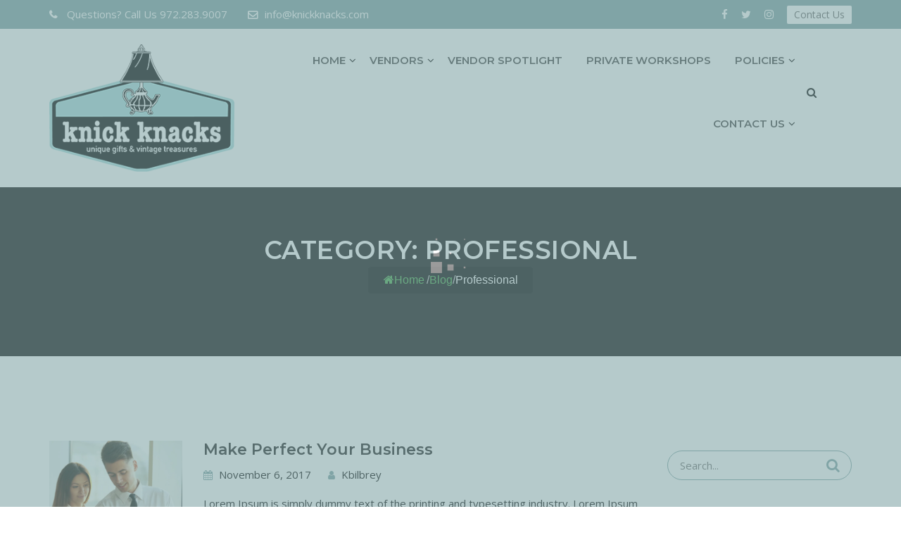

--- FILE ---
content_type: text/html; charset=UTF-8
request_url: http://knickknacks.com/category/professional/
body_size: 15249
content:
<!doctype html>
<html lang="en-US">
<head>
<meta charset="UTF-8">
<meta name="viewport" content="width=device-width, initial-scale=1">
<link rel="profile" href="http://gmpg.org/xfn/11">

<title>Professional &#8211; Knick Knacks</title>
<meta name='robots' content='max-image-preview:large' />
<link rel='dns-prefetch' href='//stats.wp.com' />
<link rel='dns-prefetch' href='//fonts.googleapis.com' />
<link rel='preconnect' href='//i0.wp.com' />
<link rel='preconnect' href='https://fonts.gstatic.com' crossorigin />
<link rel="alternate" type="application/rss+xml" title="Knick Knacks &raquo; Feed" href="http://knickknacks.com/feed/" />
<link rel="alternate" type="application/rss+xml" title="Knick Knacks &raquo; Comments Feed" href="http://knickknacks.com/comments/feed/" />
<link rel="alternate" type="application/rss+xml" title="Knick Knacks &raquo; Professional Category Feed" href="http://knickknacks.com/category/professional/feed/" />
<style id='wp-img-auto-sizes-contain-inline-css' type='text/css'>
img:is([sizes=auto i],[sizes^="auto," i]){contain-intrinsic-size:3000px 1500px}
/*# sourceURL=wp-img-auto-sizes-contain-inline-css */
</style>
<link rel='stylesheet' id='sbi_styles-css' href='http://knickknacks.com/wp-content/plugins/instagram-feed/css/sbi-styles.min.css?ver=6.10.0' type='text/css' media='all' />
<style id='wp-emoji-styles-inline-css' type='text/css'>

	img.wp-smiley, img.emoji {
		display: inline !important;
		border: none !important;
		box-shadow: none !important;
		height: 1em !important;
		width: 1em !important;
		margin: 0 0.07em !important;
		vertical-align: -0.1em !important;
		background: none !important;
		padding: 0 !important;
	}
/*# sourceURL=wp-emoji-styles-inline-css */
</style>
<style id='wp-block-library-inline-css' type='text/css'>
:root{--wp-block-synced-color:#7a00df;--wp-block-synced-color--rgb:122,0,223;--wp-bound-block-color:var(--wp-block-synced-color);--wp-editor-canvas-background:#ddd;--wp-admin-theme-color:#007cba;--wp-admin-theme-color--rgb:0,124,186;--wp-admin-theme-color-darker-10:#006ba1;--wp-admin-theme-color-darker-10--rgb:0,107,160.5;--wp-admin-theme-color-darker-20:#005a87;--wp-admin-theme-color-darker-20--rgb:0,90,135;--wp-admin-border-width-focus:2px}@media (min-resolution:192dpi){:root{--wp-admin-border-width-focus:1.5px}}.wp-element-button{cursor:pointer}:root .has-very-light-gray-background-color{background-color:#eee}:root .has-very-dark-gray-background-color{background-color:#313131}:root .has-very-light-gray-color{color:#eee}:root .has-very-dark-gray-color{color:#313131}:root .has-vivid-green-cyan-to-vivid-cyan-blue-gradient-background{background:linear-gradient(135deg,#00d084,#0693e3)}:root .has-purple-crush-gradient-background{background:linear-gradient(135deg,#34e2e4,#4721fb 50%,#ab1dfe)}:root .has-hazy-dawn-gradient-background{background:linear-gradient(135deg,#faaca8,#dad0ec)}:root .has-subdued-olive-gradient-background{background:linear-gradient(135deg,#fafae1,#67a671)}:root .has-atomic-cream-gradient-background{background:linear-gradient(135deg,#fdd79a,#004a59)}:root .has-nightshade-gradient-background{background:linear-gradient(135deg,#330968,#31cdcf)}:root .has-midnight-gradient-background{background:linear-gradient(135deg,#020381,#2874fc)}:root{--wp--preset--font-size--normal:16px;--wp--preset--font-size--huge:42px}.has-regular-font-size{font-size:1em}.has-larger-font-size{font-size:2.625em}.has-normal-font-size{font-size:var(--wp--preset--font-size--normal)}.has-huge-font-size{font-size:var(--wp--preset--font-size--huge)}.has-text-align-center{text-align:center}.has-text-align-left{text-align:left}.has-text-align-right{text-align:right}.has-fit-text{white-space:nowrap!important}#end-resizable-editor-section{display:none}.aligncenter{clear:both}.items-justified-left{justify-content:flex-start}.items-justified-center{justify-content:center}.items-justified-right{justify-content:flex-end}.items-justified-space-between{justify-content:space-between}.screen-reader-text{border:0;clip-path:inset(50%);height:1px;margin:-1px;overflow:hidden;padding:0;position:absolute;width:1px;word-wrap:normal!important}.screen-reader-text:focus{background-color:#ddd;clip-path:none;color:#444;display:block;font-size:1em;height:auto;left:5px;line-height:normal;padding:15px 23px 14px;text-decoration:none;top:5px;width:auto;z-index:100000}html :where(.has-border-color){border-style:solid}html :where([style*=border-top-color]){border-top-style:solid}html :where([style*=border-right-color]){border-right-style:solid}html :where([style*=border-bottom-color]){border-bottom-style:solid}html :where([style*=border-left-color]){border-left-style:solid}html :where([style*=border-width]){border-style:solid}html :where([style*=border-top-width]){border-top-style:solid}html :where([style*=border-right-width]){border-right-style:solid}html :where([style*=border-bottom-width]){border-bottom-style:solid}html :where([style*=border-left-width]){border-left-style:solid}html :where(img[class*=wp-image-]){height:auto;max-width:100%}:where(figure){margin:0 0 1em}html :where(.is-position-sticky){--wp-admin--admin-bar--position-offset:var(--wp-admin--admin-bar--height,0px)}@media screen and (max-width:600px){html :where(.is-position-sticky){--wp-admin--admin-bar--position-offset:0px}}

/*# sourceURL=wp-block-library-inline-css */
</style><style id='global-styles-inline-css' type='text/css'>
:root{--wp--preset--aspect-ratio--square: 1;--wp--preset--aspect-ratio--4-3: 4/3;--wp--preset--aspect-ratio--3-4: 3/4;--wp--preset--aspect-ratio--3-2: 3/2;--wp--preset--aspect-ratio--2-3: 2/3;--wp--preset--aspect-ratio--16-9: 16/9;--wp--preset--aspect-ratio--9-16: 9/16;--wp--preset--color--black: #000000;--wp--preset--color--cyan-bluish-gray: #abb8c3;--wp--preset--color--white: #ffffff;--wp--preset--color--pale-pink: #f78da7;--wp--preset--color--vivid-red: #cf2e2e;--wp--preset--color--luminous-vivid-orange: #ff6900;--wp--preset--color--luminous-vivid-amber: #fcb900;--wp--preset--color--light-green-cyan: #7bdcb5;--wp--preset--color--vivid-green-cyan: #00d084;--wp--preset--color--pale-cyan-blue: #8ed1fc;--wp--preset--color--vivid-cyan-blue: #0693e3;--wp--preset--color--vivid-purple: #9b51e0;--wp--preset--gradient--vivid-cyan-blue-to-vivid-purple: linear-gradient(135deg,rgb(6,147,227) 0%,rgb(155,81,224) 100%);--wp--preset--gradient--light-green-cyan-to-vivid-green-cyan: linear-gradient(135deg,rgb(122,220,180) 0%,rgb(0,208,130) 100%);--wp--preset--gradient--luminous-vivid-amber-to-luminous-vivid-orange: linear-gradient(135deg,rgb(252,185,0) 0%,rgb(255,105,0) 100%);--wp--preset--gradient--luminous-vivid-orange-to-vivid-red: linear-gradient(135deg,rgb(255,105,0) 0%,rgb(207,46,46) 100%);--wp--preset--gradient--very-light-gray-to-cyan-bluish-gray: linear-gradient(135deg,rgb(238,238,238) 0%,rgb(169,184,195) 100%);--wp--preset--gradient--cool-to-warm-spectrum: linear-gradient(135deg,rgb(74,234,220) 0%,rgb(151,120,209) 20%,rgb(207,42,186) 40%,rgb(238,44,130) 60%,rgb(251,105,98) 80%,rgb(254,248,76) 100%);--wp--preset--gradient--blush-light-purple: linear-gradient(135deg,rgb(255,206,236) 0%,rgb(152,150,240) 100%);--wp--preset--gradient--blush-bordeaux: linear-gradient(135deg,rgb(254,205,165) 0%,rgb(254,45,45) 50%,rgb(107,0,62) 100%);--wp--preset--gradient--luminous-dusk: linear-gradient(135deg,rgb(255,203,112) 0%,rgb(199,81,192) 50%,rgb(65,88,208) 100%);--wp--preset--gradient--pale-ocean: linear-gradient(135deg,rgb(255,245,203) 0%,rgb(182,227,212) 50%,rgb(51,167,181) 100%);--wp--preset--gradient--electric-grass: linear-gradient(135deg,rgb(202,248,128) 0%,rgb(113,206,126) 100%);--wp--preset--gradient--midnight: linear-gradient(135deg,rgb(2,3,129) 0%,rgb(40,116,252) 100%);--wp--preset--font-size--small: 13px;--wp--preset--font-size--medium: 20px;--wp--preset--font-size--large: 36px;--wp--preset--font-size--x-large: 42px;--wp--preset--spacing--20: 0.44rem;--wp--preset--spacing--30: 0.67rem;--wp--preset--spacing--40: 1rem;--wp--preset--spacing--50: 1.5rem;--wp--preset--spacing--60: 2.25rem;--wp--preset--spacing--70: 3.38rem;--wp--preset--spacing--80: 5.06rem;--wp--preset--shadow--natural: 6px 6px 9px rgba(0, 0, 0, 0.2);--wp--preset--shadow--deep: 12px 12px 50px rgba(0, 0, 0, 0.4);--wp--preset--shadow--sharp: 6px 6px 0px rgba(0, 0, 0, 0.2);--wp--preset--shadow--outlined: 6px 6px 0px -3px rgb(255, 255, 255), 6px 6px rgb(0, 0, 0);--wp--preset--shadow--crisp: 6px 6px 0px rgb(0, 0, 0);}:where(.is-layout-flex){gap: 0.5em;}:where(.is-layout-grid){gap: 0.5em;}body .is-layout-flex{display: flex;}.is-layout-flex{flex-wrap: wrap;align-items: center;}.is-layout-flex > :is(*, div){margin: 0;}body .is-layout-grid{display: grid;}.is-layout-grid > :is(*, div){margin: 0;}:where(.wp-block-columns.is-layout-flex){gap: 2em;}:where(.wp-block-columns.is-layout-grid){gap: 2em;}:where(.wp-block-post-template.is-layout-flex){gap: 1.25em;}:where(.wp-block-post-template.is-layout-grid){gap: 1.25em;}.has-black-color{color: var(--wp--preset--color--black) !important;}.has-cyan-bluish-gray-color{color: var(--wp--preset--color--cyan-bluish-gray) !important;}.has-white-color{color: var(--wp--preset--color--white) !important;}.has-pale-pink-color{color: var(--wp--preset--color--pale-pink) !important;}.has-vivid-red-color{color: var(--wp--preset--color--vivid-red) !important;}.has-luminous-vivid-orange-color{color: var(--wp--preset--color--luminous-vivid-orange) !important;}.has-luminous-vivid-amber-color{color: var(--wp--preset--color--luminous-vivid-amber) !important;}.has-light-green-cyan-color{color: var(--wp--preset--color--light-green-cyan) !important;}.has-vivid-green-cyan-color{color: var(--wp--preset--color--vivid-green-cyan) !important;}.has-pale-cyan-blue-color{color: var(--wp--preset--color--pale-cyan-blue) !important;}.has-vivid-cyan-blue-color{color: var(--wp--preset--color--vivid-cyan-blue) !important;}.has-vivid-purple-color{color: var(--wp--preset--color--vivid-purple) !important;}.has-black-background-color{background-color: var(--wp--preset--color--black) !important;}.has-cyan-bluish-gray-background-color{background-color: var(--wp--preset--color--cyan-bluish-gray) !important;}.has-white-background-color{background-color: var(--wp--preset--color--white) !important;}.has-pale-pink-background-color{background-color: var(--wp--preset--color--pale-pink) !important;}.has-vivid-red-background-color{background-color: var(--wp--preset--color--vivid-red) !important;}.has-luminous-vivid-orange-background-color{background-color: var(--wp--preset--color--luminous-vivid-orange) !important;}.has-luminous-vivid-amber-background-color{background-color: var(--wp--preset--color--luminous-vivid-amber) !important;}.has-light-green-cyan-background-color{background-color: var(--wp--preset--color--light-green-cyan) !important;}.has-vivid-green-cyan-background-color{background-color: var(--wp--preset--color--vivid-green-cyan) !important;}.has-pale-cyan-blue-background-color{background-color: var(--wp--preset--color--pale-cyan-blue) !important;}.has-vivid-cyan-blue-background-color{background-color: var(--wp--preset--color--vivid-cyan-blue) !important;}.has-vivid-purple-background-color{background-color: var(--wp--preset--color--vivid-purple) !important;}.has-black-border-color{border-color: var(--wp--preset--color--black) !important;}.has-cyan-bluish-gray-border-color{border-color: var(--wp--preset--color--cyan-bluish-gray) !important;}.has-white-border-color{border-color: var(--wp--preset--color--white) !important;}.has-pale-pink-border-color{border-color: var(--wp--preset--color--pale-pink) !important;}.has-vivid-red-border-color{border-color: var(--wp--preset--color--vivid-red) !important;}.has-luminous-vivid-orange-border-color{border-color: var(--wp--preset--color--luminous-vivid-orange) !important;}.has-luminous-vivid-amber-border-color{border-color: var(--wp--preset--color--luminous-vivid-amber) !important;}.has-light-green-cyan-border-color{border-color: var(--wp--preset--color--light-green-cyan) !important;}.has-vivid-green-cyan-border-color{border-color: var(--wp--preset--color--vivid-green-cyan) !important;}.has-pale-cyan-blue-border-color{border-color: var(--wp--preset--color--pale-cyan-blue) !important;}.has-vivid-cyan-blue-border-color{border-color: var(--wp--preset--color--vivid-cyan-blue) !important;}.has-vivid-purple-border-color{border-color: var(--wp--preset--color--vivid-purple) !important;}.has-vivid-cyan-blue-to-vivid-purple-gradient-background{background: var(--wp--preset--gradient--vivid-cyan-blue-to-vivid-purple) !important;}.has-light-green-cyan-to-vivid-green-cyan-gradient-background{background: var(--wp--preset--gradient--light-green-cyan-to-vivid-green-cyan) !important;}.has-luminous-vivid-amber-to-luminous-vivid-orange-gradient-background{background: var(--wp--preset--gradient--luminous-vivid-amber-to-luminous-vivid-orange) !important;}.has-luminous-vivid-orange-to-vivid-red-gradient-background{background: var(--wp--preset--gradient--luminous-vivid-orange-to-vivid-red) !important;}.has-very-light-gray-to-cyan-bluish-gray-gradient-background{background: var(--wp--preset--gradient--very-light-gray-to-cyan-bluish-gray) !important;}.has-cool-to-warm-spectrum-gradient-background{background: var(--wp--preset--gradient--cool-to-warm-spectrum) !important;}.has-blush-light-purple-gradient-background{background: var(--wp--preset--gradient--blush-light-purple) !important;}.has-blush-bordeaux-gradient-background{background: var(--wp--preset--gradient--blush-bordeaux) !important;}.has-luminous-dusk-gradient-background{background: var(--wp--preset--gradient--luminous-dusk) !important;}.has-pale-ocean-gradient-background{background: var(--wp--preset--gradient--pale-ocean) !important;}.has-electric-grass-gradient-background{background: var(--wp--preset--gradient--electric-grass) !important;}.has-midnight-gradient-background{background: var(--wp--preset--gradient--midnight) !important;}.has-small-font-size{font-size: var(--wp--preset--font-size--small) !important;}.has-medium-font-size{font-size: var(--wp--preset--font-size--medium) !important;}.has-large-font-size{font-size: var(--wp--preset--font-size--large) !important;}.has-x-large-font-size{font-size: var(--wp--preset--font-size--x-large) !important;}
/*# sourceURL=global-styles-inline-css */
</style>

<style id='classic-theme-styles-inline-css' type='text/css'>
/*! This file is auto-generated */
.wp-block-button__link{color:#fff;background-color:#32373c;border-radius:9999px;box-shadow:none;text-decoration:none;padding:calc(.667em + 2px) calc(1.333em + 2px);font-size:1.125em}.wp-block-file__button{background:#32373c;color:#fff;text-decoration:none}
/*# sourceURL=/wp-includes/css/classic-themes.min.css */
</style>
<link rel='stylesheet' id='cl-style-css' href='http://knickknacks.com/wp-content/plugins/cl_pricetable/css/cl_price_table.css?ver=6.9' type='text/css' media='all' />
<link rel='stylesheet' id='cl-style1-css' href='http://knickknacks.com/wp-content/plugins/cl_pricetable/css/hover-min.css?ver=6.9' type='text/css' media='all' />
<link rel='stylesheet' id='cl-style2-css' href='http://knickknacks.com/wp-content/plugins/cl_pricetable/css/font-awesome.min.css?ver=6.9' type='text/css' media='all' />
<link rel='stylesheet' id='contact-form-7-css' href='http://knickknacks.com/wp-content/plugins/contact-form-7/includes/css/styles.css?ver=6.1.4' type='text/css' media='all' />
<link rel='stylesheet' id='flexy-breadcrumb-css' href='http://knickknacks.com/wp-content/plugins/flexy-breadcrumb/public/css/flexy-breadcrumb-public.css?ver=1.2.1' type='text/css' media='all' />
<link rel='stylesheet' id='flexy-breadcrumb-font-awesome-css' href='http://knickknacks.com/wp-content/plugins/flexy-breadcrumb/public/css/font-awesome.min.css?ver=4.7.0' type='text/css' media='all' />
<link rel='stylesheet' id='boostrap-css' href='http://knickknacks.com/wp-content/themes/grassywp/css/bootstrap.min.css?ver=6.9' type='text/css' media='all' />
<link rel='stylesheet' id='fontawesome-css' href='http://knickknacks.com/wp-content/themes/grassywp/css/font-awesome.min.css?ver=6.9' type='text/css' media='all' />
<link rel='stylesheet' id='owl-carousel-css' href='http://knickknacks.com/wp-content/themes/grassywp/css/owl.carousel.css?ver=6.9' type='text/css' media='all' />
<link rel='stylesheet' id='slick-css' href='http://knickknacks.com/wp-content/themes/grassywp/css/slick.css?ver=6.9' type='text/css' media='all' />
<link rel='stylesheet' id='magnific-popup-css' href='http://knickknacks.com/wp-content/themes/grassywp/css/magnific-popup.css?ver=6.9' type='text/css' media='all' />
<link rel='stylesheet' id='grassywp-style-default-css' href='http://knickknacks.com/wp-content/themes/grassywp/css/default.css?ver=6.9' type='text/css' media='all' />
<link rel='stylesheet' id='grassywp-style-menu-css' href='http://knickknacks.com/wp-content/themes/grassywp/css/menu.css?ver=6.9' type='text/css' media='all' />
<link rel='stylesheet' id='grassywp-style-responsive-css' href='http://knickknacks.com/wp-content/themes/grassywp/css/responsive.css?ver=6.9' type='text/css' media='all' />
<link rel='stylesheet' id='grassywp-style-css' href='http://knickknacks.com/wp-content/themes/grassywp/style.css?ver=6.9' type='text/css' media='all' />
<link rel='stylesheet' id='studio-fonts-css' href='//fonts.googleapis.com/css?family=Montserrat%7COpen+Sans%3A300%2C400%2C400italic%2C600%2C700italic%2C700%26subset%3Dlatin%2Clatin-ext&#038;ver=1.0.0' type='text/css' media='all' />
<link rel="preload" as="style" href="https://fonts.googleapis.com/css?family=Open%20Sans%7CMontserrat:100,200,300,400,500,600,700,800,900,100italic,200italic,300italic,400italic,500italic,600italic,700italic,800italic,900italic&#038;display=swap&#038;ver=1764177581" /><link rel="stylesheet" href="https://fonts.googleapis.com/css?family=Open%20Sans%7CMontserrat:100,200,300,400,500,600,700,800,900,100italic,200italic,300italic,400italic,500italic,600italic,700italic,800italic,900italic&#038;display=swap&#038;ver=1764177581" media="print" onload="this.media='all'"><noscript><link rel="stylesheet" href="https://fonts.googleapis.com/css?family=Open%20Sans%7CMontserrat:100,200,300,400,500,600,700,800,900,100italic,200italic,300italic,400italic,500italic,600italic,700italic,800italic,900italic&#038;display=swap&#038;ver=1764177581" /></noscript><script type="text/javascript" src="http://knickknacks.com/wp-includes/js/jquery/jquery.min.js?ver=3.7.1" id="jquery-core-js"></script>
<script type="text/javascript" src="http://knickknacks.com/wp-includes/js/jquery/jquery-migrate.min.js?ver=3.4.1" id="jquery-migrate-js"></script>
<link rel="https://api.w.org/" href="http://knickknacks.com/wp-json/" /><link rel="alternate" title="JSON" type="application/json" href="http://knickknacks.com/wp-json/wp/v2/categories/11" /><link rel="EditURI" type="application/rsd+xml" title="RSD" href="http://knickknacks.com/xmlrpc.php?rsd" />
<meta name="generator" content="WordPress 6.9" />
<meta name="generator" content="Redux 4.5.10" />
            <style type="text/css">              
                
                /* Background color */
                .fbc-page .fbc-wrap .fbc-items {
                    background-color: #edeff0;
                }
                /* Items font size */
                .fbc-page .fbc-wrap .fbc-items li {
                    font-size: 16px;
                }
                
                /* Items' link color */
                .fbc-page .fbc-wrap .fbc-items li a {
                    color: #337ab7;                    
                }
                
                /* Seprator color */
                .fbc-page .fbc-wrap .fbc-items li .fbc-separator {
                    color: #cccccc;
                }
                
                /* Active item & end-text color */
                .fbc-page .fbc-wrap .fbc-items li.active span,
                .fbc-page .fbc-wrap .fbc-items li .fbc-end-text {
                    color: #27272a;
                    font-size: 16px;
                }
            </style>

            	<style>img#wpstats{display:none}</style>
		<style type="text/css">.recentcomments a{display:inline !important;padding:0 !important;margin:0 !important;}</style><meta name="generator" content="Powered by WPBakery Page Builder - drag and drop page builder for WordPress."/>
<link rel="icon" href="https://i0.wp.com/knickknacks.com/wp-content/uploads/2020/10/cropped-knick-knacks-logo-512-icon.png?fit=32%2C32" sizes="32x32" />
<link rel="icon" href="https://i0.wp.com/knickknacks.com/wp-content/uploads/2020/10/cropped-knick-knacks-logo-512-icon.png?fit=192%2C192" sizes="192x192" />
<link rel="apple-touch-icon" href="https://i0.wp.com/knickknacks.com/wp-content/uploads/2020/10/cropped-knick-knacks-logo-512-icon.png?fit=180%2C180" />
<meta name="msapplication-TileImage" content="https://i0.wp.com/knickknacks.com/wp-content/uploads/2020/10/cropped-knick-knacks-logo-512-icon.png?fit=270%2C270" />
		<style type="text/css" id="wp-custom-css">
			header.style4 .toolbar-contact ul li a.quote-button {
    background: #2e6061;
    color: #fff;
    padding: 9px 36px;
    position: relative;
    display: block;
    top: -10px;
    margin-left: 40px;
    border-radius: 30px;
}		</style>
		






<!-- Typography -->



	<style>
	.rs-blog-details .author-block{
	   background: #80a5a6 !important;
	}
	.sidenav{
		background: rgba(128, 165, 166,.9) !important;
	}
	body{

		background:#ffffff !important;
		color:#0a0a0a !important;
		font-family: Open Sans !important;
		font-size: 15px !important;
	    		line-height:26px !important;
					
	}
	.tag-line a{
		border:1px solid #80a5a6 !important;
		margin-right: 8px;
		padding: 2px 0;
		border-radius: 5px;
	}
	.tag-line a:hover{
		background: #80a5a6 !important;
		text-transform: capitalize !important;
		color: #fff;
	}
	.bs-search input{
		border:1px solid #80a5a6 !important;
	}
   .cl-pricetable-wrap.price-style10{
	   background: #80a5a6 !important;
	   border-color: #80a5a6 !important;
	}
	.owl-navigation-yes .owl-nav [class*="owl-"]:hover,
	.rs-testimonial .testi-carousel .slick-arrow:hover{
		color: #80a5a6 !important;
		border-color: #80a5a6 !important;
	}
	.bs-search button, .portfolio-content .vc_icon_element-icon{
		color: #80a5a6 !important;
	}
	.format-aside{
		padding: 20px;
	}
	.blog-button a, .cat_name, .faq-home .vc_tta-panel-title a,
	.footer-style-5 .footer-bottom-share ul li a,
	.rs-contact .contact-address .address-item:hover .address-icon{
		background: #80a5a6 !important;
	}
	.nav ul ul.sub-menu> li:first-child, blockquote{
		border-color: #80a5a6 !important;
	}
	.faq-home .vc_tta-panel.vc_active .vc_tta-panel-title a{
	    opacity: 0.8 !important;
	}
	.nav-link-container a{
		color: #80a5a6 !important;	
	}
	.nav-link-container a:hover{
		opacity: .7 !important;	
	}
	.preloader{
		background: #80a5a6 !important;	
	}
	.navbar a, .navbar li{

		font-family:Montserrat!important;

		font-size:15px!important;	

		
		line-height: 90px;
			}
	h1{
		color:#212121 !important;
		font-family:Montserrat!important;
		font-size:32px!important;
				font-weight:700!important;
						line-height:32px!important;
				}

	h2{

		color:#212121;
		font-family:Montserrat!important;
		font-size:28px;
				font-weight:700!important;
			

					line-height:28px			}

	h3{

		color:#212121 ;
		font-family:Montserrat!important;
		font-size:24px;
			

					line-height:24px			}

	h4{

		color:#212121;

		font-family:Montserrat!important;

		font-size:20px;

		
		font-weight:700!important;

		
		

		
			line-height:30px!important;

		
		

	}

	h5{

		color:#212121;

		font-family:Montserrat!important;

		font-size:18px;

		
		font-weight:700!important;

		
		

		
			line-height:25px!important;

		
	}

	h6{

		color:#212121 ;

		font-family:Montserrat!important;

		font-size:15px;

		
		font-weight:700!important;

		
		

		
			line-height:20px!important;

		
	}
			#rs-header .toolbar-area .toolbar-contact ul li i,
		#rs-header .toolbar-area .toolbar-sl-share ul li a i{
		color: #fff !important;
	}
	
			#rs-header .toolbar-area .toolbar-contact ul li i:hover,
		#rs-header .toolbar-area .toolbar-sl-share ul li a i:hover{
		color: #ebebeb !important;
	}
	
			#rs-header .toolbar-area .toolbar-contact ul li a,
		#rs-header .toolbar-area .toolbar-contact{
		color: #fff !important;
	}
	
			#rs-header .toolbar-area .toolbar-contact ul li a:hover{
		color: #ebebeb !important;
	}
	
	
			#rs-header .toolbar-area .toolbar-sl-share ul li a.quote-button:hover{
		color: #000 !important;
	}
	
			#rs-header .toolbar-area .toolbar-sl-share ul li a.quote-button{
		background: #fff !important;
	}
	
			#rs-header .toolbar-area .toolbar-sl-share ul li a.quote-button:hover{
		background: #fff !important;
	}
	
	.rs-blog .blog-item h3.blog-title a:hover,
	.rs-blog .blog-item:hover h3 a, .comment i, .comments-area .comment-navigation .nav-next:before,
	.comments-area .comment-navigation .nav-previous::before{
		color: #80a5a6 !important;
	}
	.pagination-area .nav-links span.current{
		border-color: #80a5a6 !important;
		background: #80a5a6 !important;
	}

	.toolbar-area, .readon.border, 

	#rs-cta,  

	.portfolio-filter button.active, 

	.portfolio-filter button:hover, 

	.rs-team .team-item .team-social .social-icon, 

	.mc4wp-form input[type="submit"], 

	.rs-testimonial .testi-content, 

	.wpcf7-form .wpcf7-submit, 

	.rs-footer .footer-top .recent-post-widget .post-item .post-date, 

	.rs-footer .footer-title::after, 

	.rs-footer .footer-top .widget_nav_menu li a::after, 

	.rs-services .services-desc::after, 

	.rs-footer .footer-bottom .footer-bottom-share ul li a:hover, 

	#scrollUp i:hover,

	#wp-megamenu-menu-1 > .wpmm-nav-wrap ul.wp-megamenu > li.wpmm_dropdown_menu  ul.wp-megamenu-sub-menu, 

	#wp-megamenu-menu-1 > .wpmm-nav-wrap ul.wp-megamenu  li.wpmm-type-widget .wp-megamenu-sub-menu li .wp-megamenu-sub-menu, 

	#wp-megamenu-menu-1 > .wpmm-nav-wrap ul.wp-megamenu > li.wpmm_mega_menu > ul.wp-megamenu-sub-menu, .pagination-area .nav-links a:hover,.ps-navigation ul a{

		background:#80a5a6 !important;

	}

	.sec-title h4, .exp-title,

	.rs-about .about-exp, .counter-top-area .rs-counter-list i, 

	.rs-team .team-item .display-table-cell i, .rs-team .team-item .team-title, .rs-testimonial .testi-content::before, .rs-blog .blog-item .blog-img .blog-img-content .blog-link, .rs-blog .blog-item:hover .blog-meta, .rs-services .services-icon, #wp-megamenu-menu-1 > .wpmm-nav-wrap ul.wp-megamenu > li.current-menu-item > a, #wp-megamenu-menu-1 > .wpmm-nav-wrap ul.wp-megamenu > li > a:hover,.page-template-page-single .menu-area .navbar ul li.active a, #rs-header .menu-area .navbar ul li.current-menu-ancestor > a, .header-transparent .menu-area .navbar ul li.current-menu-ancestor.current-menu-parent > a, .sec-title-single h3, .nav-close-menu-li a, #scrollUp i, .bs-sidebar .tagcloud a{

		color:#80a5a6 !important;

	}

	.readon.border, .rs-team .team-item .team-desc, .mc4wp-form input[type="text"], .mc4wp-form input[type="url"], .mc4wp-form input[type="tel"], .mc4wp-form input[type="number"], .mc4wp-form input[type="email"], .rs-contact .contact-address .address-item .address-icon, .rs-footer .footer-bottom .footer-bottom-share ul li a, #scrollUp i, .pagination-area .nav-links a, .ps-navigation ul a, .sidenav .nav-close-menu-li a, .bs-sidebar .tagcloud a{

		border-color:#80a5a6
	}

	a, a:visited, a:focus{

		color:#62d6ce
	}
	.rs-breadcrumbs ul li a,
	#rs-header .logo-area a{
	color:#62d6ce!important;
}

	a:hover{

		color:#000000
	}


	#rs-header .logo-area a:hover,
	.bs-sidebar ul a:hover {
	color:#000000 !important;
}


	.rs-footer{

		background:#2f2f2f
	}

	.preloader{

		background:#80a5a6 !important;

	}

	#rs-header .menu-area .navbar ul li > a{

		color:#444444
	}

	#rs-header .menu-area .navbar ul li:hover a{

		color:#80a5a6 !important;

	}

	#rs-header .menu-area .menu .current_page_item a, #rs-header .menu-area .menu .current-menu-item a{

		color:#80a5a6 !important;

	}

	.menu-area .navbar ul li ul.sub-menu{

		background:#2a5859 !important;

	}

	#rs-header .menu-area .navbar ul li .sub-menu li a, #rs-header .menu-area .navbar ul li .children li a{

		color:#ffffff !important;

	}

	#rs-header .menu-area .navbar ul ul li a:hover ,

	#rs-header .menu-area .navbar ul ul li.current-menu-item a{

		color:#ffffff	

	}

	#rs-header .menu-area .navbar ul ul li a:hover,

	#rs-header .menu-area .navbar ul ul li.current-menu-item a{

		
		  background:#2a5859 !important;

		
		

	}

	#rs-header .menu-area .navbar ul li .sub-menu li{
		border-color:#2a5859 !important;
	}

	input[type="submit"]{

		background: #80a5a6!important;
		color: #fff !important;
		border-radius: 30px;
		border: 0;

	}



	.page-links span, #primary-menu li.menu-item-has-children a:after, li.page_item_has_children:after, #rs-header .menu-area .navbar .navbar-toggle{

		background: #80a5a6!important;

	}



	.post-password-form input[type="password"], .page-links span{

		border:1px solid #80a5a6!important;

	}

	.page-links span:hover, kbd, mark, ins{
		background: #80a5a6!important;
		color: #fff;
	}

	.bs-sidebar .tagcloud a:hover{
		background: #80a5a6!important;
		color: #fff !important;
	}

	.sticky.hentry .blog-title a, .sticky.hentry .blog-title:before, code, pre, samp, .widget ul li:before, .btm-cate i,

	.btm-cate .tag-line::before, .rs-blog-details .bs-meta li i, .btm-cate .tag-line a:hover, .btm-cate li a:hover,	.blog-date i, li.category-name ul.post-categories:before, .rs-blog-details .bs-meta li a:hover{

		color: #80a5a6!important;

	}
	.sticky.hentry .blog-title a, .rs-blog .blog-item:hover .blog-title a, .sticky.hentry .blog-title:before,
	.archive .blog-desc:hover .blog-title a, .format-link .bs-title a:before{

		color: #80a5a6!important;

	}
	</style>
	<noscript><style> .wpb_animate_when_almost_visible { opacity: 1; }</style></noscript></head>
<body class="archive category category-professional category-11 wp-theme-grassywp ninetheme-shortcode-plugin-version-1.3.2 hfeed wpb-js-composer js-comp-ver-6.4.1 vc_responsive">
	<!--Preloader start here-->      
	  
            <div class="preloader">
                 <div class="sk-cube-grid">
                    <div class="sk-cube sk-cube1"></div>
                    <div class="sk-cube sk-cube2"></div>
                    <div class="sk-cube sk-cube3"></div>
                    <div class="sk-cube sk-cube4"></div>
                    <div class="sk-cube sk-cube5"></div>
                    <div class="sk-cube sk-cube6"></div>
                    <div class="sk-cube sk-cube7"></div>
                    <div class="sk-cube sk-cube8"></div>
                    <div class="sk-cube sk-cube9"></div>
                  </div>
            </div>
   			 	
	<!--Preloader area end here-->
	
	<div id="page" class="site">
	<!-- include header -->
	<header id="rs-header" class="header-style-1">
  <!-- Toolbar Start -->
   <div class="toolbar-area ">
  <div class="container">
    <div class="row">
      <div class="col-lg-6 col-sm-7 col-xs-12">
        <div class="toolbar-contact">
          <ul>
                        <li> <i class="fa fa-phone"></i><a href="tel:+972.283.9007"> <span>Questions? Call Us</span> 972.283.9007</a> </li>
                                    <li> <i class="fa fa-envelope-o"></i><a href="mailto:info@knickknacks.com">info@knickknacks.com</a> </li>
                      </ul>
        </div>
      </div>
      <div class="col-lg-6 col-sm-5 col-xs-12">
        <div class="toolbar-sl-share">
          <ul>
                              <li> <a href="https://www.facebook.com/KnickKnacks/" target="_blank"><i class="fa fa-facebook"></i></a> </li>
                                                      <li> <a href="https://twitter.com/KnickKnack_Tx " target="_blank"><i class="fa fa-twitter"></i></a> </li>
                                                                                                                              <li> <a href="https://www.instagram.com/knickknacks_tx/ " target="_blank"><i class="fa fa-instagram"></i></a> </li>
                                                                                                <li> <a href="http://knickknacks.com/contact-us-1/" class="quote-button">Contact Us</a> 
            </li>              
                      </ul>
        </div>
      </div>
    </div>
  </div>
</div>
  <!-- Toolbar End -->
  <!-- Header Menu Start -->
      
  <div class="menu-area menu-sticky">
    <div class="container main-menu-responsive">
      <div class="row">
        <div class="col-md-3">
          <div class="logo-area">
                                <a href="http://knickknacks.com/" rel="home">
                      <img src="http://knickknacks.com/wp-content/uploads/2020/10/knick-knacks-logo-300.png" alt="Knick Knacks">
                    </a>
                              </div>
        </div>
        <div class="col-md-9 menu-responsive">
                   
          <nav class="nav navbar nav-right-bar">
            <div class="navbar-header">
              <button type="button" class="navbar-toggle" data-toggle="collapse" data-target=".navbar-collapse"> <span class="sr-only">Toggle navigation</span> <span class="icon-bar"></span> <span class="icon-bar"></span> <span class="icon-bar"></span> 
              </button>
            </div>
            <div class="navbar-collapse collapse">
              <div class="menu-knickknacks-container"><ul id="primary-menu" class="menu"><li id="menu-item-4305" class="menu-item menu-item-type-custom menu-item-object-custom menu-item-home menu-item-has-children menu-item-4305"><a href="https://knickknacks.com/">Home</a>
<ul class="sub-menu">
	<li id="menu-item-3964" class="menu-item menu-item-type-post_type menu-item-object-page menu-item-3964"><a href="http://knickknacks.com/owner-spotlight/">Owner Spotlight</a></li>
</ul>
</li>
<li id="menu-item-3781" class="menu-item menu-item-type-custom menu-item-object-custom menu-item-has-children menu-item-3781"><a href="#">Vendors</a>
<ul class="sub-menu">
	<li id="menu-item-4274" class="menu-item menu-item-type-post_type menu-item-object-page menu-item-4274"><a href="http://knickknacks.com/new-vendor-form/">Become A Vendor</a></li>
	<li id="menu-item-3823" class="menu-item menu-item-type-post_type menu-item-object-page menu-item-3823"><a href="http://knickknacks.com/pop-up-shop-policies/">Vendor Handbook &#038; Guidelines</a></li>
	<li id="menu-item-3780" class="menu-item menu-item-type-custom menu-item-object-custom menu-item-3780"><a href="https://knickknacks.antiquesoft.com">Vendor Login</a></li>
</ul>
</li>
<li id="menu-item-3775" class="menu-item menu-item-type-post_type menu-item-object-page menu-item-3775"><a href="http://knickknacks.com/vendor-spotlight/">Vendor Spotlight</a></li>
<li id="menu-item-3774" class="menu-item menu-item-type-post_type menu-item-object-page menu-item-3774"><a href="http://knickknacks.com/private-workshops/">Private Workshops</a></li>
<li id="menu-item-3782" class="menu-item menu-item-type-custom menu-item-object-custom menu-item-has-children menu-item-3782"><a href="#">Policies</a>
<ul class="sub-menu">
	<li id="menu-item-3773" class="menu-item menu-item-type-post_type menu-item-object-page menu-item-3773"><a href="http://knickknacks.com/pop-up-shop-policies/">Vendor Handbook &#038; Guidelines</a></li>
</ul>
</li>
<li id="menu-item-3779" class="menu-item menu-item-type-post_type menu-item-object-page menu-item-has-children menu-item-3779"><a href="http://knickknacks.com/contact-us-1/">Contact Us</a>
<ul class="sub-menu">
	<li id="menu-item-4222" class="menu-item menu-item-type-post_type menu-item-object-page menu-item-4222"><a href="http://knickknacks.com/leave-a-review/">Leave a Review</a></li>
</ul>
</li>
</ul></div>            </div>
          </nav>
          <div class="sticky_search"> 
  <i class="fa fa-search"></i> 
</div>
<div class="sticky_form">
  <form role="search" class="bs-search search-form" method="get" action="http://knickknacks.com/">
    <div class="search-wrap">
    	<label class="screen-reader-text">Search for:</label>
        <input type="search" placeholder="Search..." name="s" class="search-input" value="" />
        <button type="submit"  value="Search"><i class="fa fa-search"></i></button>
    </div>
</form></div>
        </div>
      </div>
    </div>   
  </div>
  <!-- Header Menu End --> 
</header>
 <div class="off-canvas-overlay"></div>
 	<!-- End Header -->

	<div class="main-contain">
		<div class="container">
			<div class="content site-content">
</div>
</div>
<div class="rs-breadcrumbs  porfolio-details ">
    <div class="rs-breadcrumbs-inner ">
    <div class="container">
      <div class="row">
        <div class="col-md-12 text-center">
          <div class="breadcrumbs-inner">            
            <h3 class="page-title">Category: <span>Professional</span></h3>                
            			<!-- Flexy Breadcrumb -->
			<div class="fbc fbc-page">

				<!-- Breadcrumb wrapper -->
				<div class="fbc-wrap">

					<!-- Ordered list-->
					<ol class="fbc-items" itemscope itemtype="https://schema.org/BreadcrumbList">
						            <li itemprop="itemListElement" itemscope itemtype="https://schema.org/ListItem">
                <span itemprop="name">
                    <!-- Home Link -->
                    <a itemprop="item" href="https://knickknacks.com">
                    
                                                    <i class="fa fa-home" aria-hidden="true"></i>Home                    </a>
                </span>
                <meta itemprop="position" content="1" /><!-- Meta Position-->
             </li><li><span class="fbc-separator">/</span></li><li itemprop="itemListElement" itemscope itemtype="https://schema.org/ListItem"><a itemprop="item" href="http://knickknacks.com/blog/" title="Make Perfect Your Business"><span itemprop="name">Blog</span></a><meta itemprop="position" content="2" /></li><li><span class="fbc-separator">/</span></li><li class="active" itemprop="itemListElement" itemscope itemtype="https://schema.org/ListItem"><span itemprop="name" title="Professional">Professional</span><meta itemprop="position" content="3" /></li>					</ol>
					<div class="clearfix"></div>
				</div>
			</div>
			          </div>
        </div>
      </div>
    </div>
  </div>
  </div>
<div class="container">
  <div class="content">
  <div class="rs-blog-details pt-70 pb-70">
    <div class="row">
      <div class="col-md-9">
              <div class="archive-post row">
                    <div class="col-sm-3">
              <div class="blog-item">
                <div class="blog-img">
                  <a href="http://knickknacks.com/make-perfect-your-business/">
                    <img width="1000" height="1200" src="http://knickknacks.com/wp-content/uploads/2017/11/blog_image3.jpg" class="attachment-post-thumbnail size-post-thumbnail wp-post-image" alt="" decoding="async" fetchpriority="high" srcset="https://i0.wp.com/knickknacks.com/wp-content/uploads/2017/11/blog_image3.jpg?w=1000 1000w, https://i0.wp.com/knickknacks.com/wp-content/uploads/2017/11/blog_image3.jpg?resize=250%2C300 250w, https://i0.wp.com/knickknacks.com/wp-content/uploads/2017/11/blog_image3.jpg?resize=853%2C1024 853w, https://i0.wp.com/knickknacks.com/wp-content/uploads/2017/11/blog_image3.jpg?resize=768%2C922 768w" sizes="(max-width: 1000px) 100vw, 1000px" data-attachment-id="3205" data-permalink="http://knickknacks.com/make-perfect-your-business/blog_image3/" data-orig-file="https://i0.wp.com/knickknacks.com/wp-content/uploads/2017/11/blog_image3.jpg?fit=1000%2C1200" data-orig-size="1000,1200" data-comments-opened="1" data-image-meta="{&quot;aperture&quot;:&quot;0&quot;,&quot;credit&quot;:&quot;&quot;,&quot;camera&quot;:&quot;&quot;,&quot;caption&quot;:&quot;&quot;,&quot;created_timestamp&quot;:&quot;0&quot;,&quot;copyright&quot;:&quot;&quot;,&quot;focal_length&quot;:&quot;0&quot;,&quot;iso&quot;:&quot;0&quot;,&quot;shutter_speed&quot;:&quot;0&quot;,&quot;title&quot;:&quot;&quot;,&quot;orientation&quot;:&quot;0&quot;}" data-image-title="blog_image3" data-image-description="" data-image-caption="" data-medium-file="https://i0.wp.com/knickknacks.com/wp-content/uploads/2017/11/blog_image3.jpg?fit=250%2C300" data-large-file="https://i0.wp.com/knickknacks.com/wp-content/uploads/2017/11/blog_image3.jpg?fit=640%2C768" />                        
                    </a>
                </div>
              </div>
           </div>
                    <div class="col-sm-9">
            <article class="post-2151 post type-post status-publish format-standard has-post-thumbnail hentry category-online-services category-professional tag-letters tag-making">
            <div class="blog-desc">
              <div class="blog-img-content">
                <div class="display-table">
                  <div class="display-table-cell">
                    <h3 class="blog-title"><a href="http://knickknacks.com/make-perfect-your-business/">
                      Make Perfect Your Business                      </a></h3>
                    <div class="blog-meta">
                      <div class="blog-date"> <i class="fa fa-calendar"></i>
                        November 6, 2017                        <span class="author"> <i class="fa fa-user"></i>
                        kbilbrey                        </span> 
                      </div>                      
                    </div>
                  </div>
                </div>
              </div>
              <p>Lorem Ipsum is simply dummy text of the printing and typesetting industry. Lorem Ipsum has been the industry&#8217;s standard dummy&#8230;</p>
            </div>
          </div>
        </article>
        </div>
                <div class="archive-post row">
                    <div class="col-sm-3">
              <div class="blog-item">
                <div class="blog-img">
                  <a href="http://knickknacks.com/check-our-pricing/">
                    <img width="853" height="1024" src="http://knickknacks.com/wp-content/uploads/2017/11/blog_image6.jpg" class="attachment-post-thumbnail size-post-thumbnail wp-post-image" alt="" decoding="async" srcset="https://i0.wp.com/knickknacks.com/wp-content/uploads/2017/11/blog_image6.jpg?w=853 853w, https://i0.wp.com/knickknacks.com/wp-content/uploads/2017/11/blog_image6.jpg?resize=250%2C300 250w, https://i0.wp.com/knickknacks.com/wp-content/uploads/2017/11/blog_image6.jpg?resize=768%2C922 768w" sizes="(max-width: 853px) 100vw, 853px" data-attachment-id="3210" data-permalink="http://knickknacks.com/check-our-pricing/blog_image6/" data-orig-file="https://i0.wp.com/knickknacks.com/wp-content/uploads/2017/11/blog_image6.jpg?fit=853%2C1024" data-orig-size="853,1024" data-comments-opened="1" data-image-meta="{&quot;aperture&quot;:&quot;0&quot;,&quot;credit&quot;:&quot;&quot;,&quot;camera&quot;:&quot;&quot;,&quot;caption&quot;:&quot;&quot;,&quot;created_timestamp&quot;:&quot;0&quot;,&quot;copyright&quot;:&quot;&quot;,&quot;focal_length&quot;:&quot;0&quot;,&quot;iso&quot;:&quot;0&quot;,&quot;shutter_speed&quot;:&quot;0&quot;,&quot;title&quot;:&quot;&quot;,&quot;orientation&quot;:&quot;0&quot;}" data-image-title="blog_image6" data-image-description="" data-image-caption="" data-medium-file="https://i0.wp.com/knickknacks.com/wp-content/uploads/2017/11/blog_image6.jpg?fit=250%2C300" data-large-file="https://i0.wp.com/knickknacks.com/wp-content/uploads/2017/11/blog_image6.jpg?fit=640%2C768" />                        
                    </a>
                </div>
              </div>
           </div>
                    <div class="col-sm-9">
            <article class="post-2148 post type-post status-publish format-standard has-post-thumbnail hentry category-design category-online-services category-professional tag-consulting tag-risk">
            <div class="blog-desc">
              <div class="blog-img-content">
                <div class="display-table">
                  <div class="display-table-cell">
                    <h3 class="blog-title"><a href="http://knickknacks.com/check-our-pricing/">
                      Check Our Pricing                      </a></h3>
                    <div class="blog-meta">
                      <div class="blog-date"> <i class="fa fa-calendar"></i>
                        November 6, 2017                        <span class="author"> <i class="fa fa-user"></i>
                        kbilbrey                        </span> 
                      </div>                      
                    </div>
                  </div>
                </div>
              </div>
              <p>Lorem Ipsum is simply dummy text of the printing and typesetting industry. Lorem Ipsum has been the industry&#8217;s standard dummy&#8230;</p>
            </div>
          </div>
        </article>
        </div>
                <div class="archive-post row">
                    <div class="col-sm-3">
              <div class="blog-item">
                <div class="blog-img">
                  <a href="http://knickknacks.com/my-work-station/">
                    <img width="1000" height="1200" src="http://knickknacks.com/wp-content/uploads/2017/10/blog_image12.jpg" class="attachment-post-thumbnail size-post-thumbnail wp-post-image" alt="" decoding="async" srcset="https://i0.wp.com/knickknacks.com/wp-content/uploads/2017/10/blog_image12.jpg?w=1000 1000w, https://i0.wp.com/knickknacks.com/wp-content/uploads/2017/10/blog_image12.jpg?resize=250%2C300 250w, https://i0.wp.com/knickknacks.com/wp-content/uploads/2017/10/blog_image12.jpg?resize=853%2C1024 853w, https://i0.wp.com/knickknacks.com/wp-content/uploads/2017/10/blog_image12.jpg?resize=768%2C922 768w" sizes="(max-width: 1000px) 100vw, 1000px" data-attachment-id="3219" data-permalink="http://knickknacks.com/my-work-station/blog_image12/" data-orig-file="https://i0.wp.com/knickknacks.com/wp-content/uploads/2017/10/blog_image12.jpg?fit=1000%2C1200" data-orig-size="1000,1200" data-comments-opened="1" data-image-meta="{&quot;aperture&quot;:&quot;0&quot;,&quot;credit&quot;:&quot;&quot;,&quot;camera&quot;:&quot;&quot;,&quot;caption&quot;:&quot;&quot;,&quot;created_timestamp&quot;:&quot;0&quot;,&quot;copyright&quot;:&quot;&quot;,&quot;focal_length&quot;:&quot;0&quot;,&quot;iso&quot;:&quot;0&quot;,&quot;shutter_speed&quot;:&quot;0&quot;,&quot;title&quot;:&quot;&quot;,&quot;orientation&quot;:&quot;0&quot;}" data-image-title="blog_image12" data-image-description="" data-image-caption="" data-medium-file="https://i0.wp.com/knickknacks.com/wp-content/uploads/2017/10/blog_image12.jpg?fit=250%2C300" data-large-file="https://i0.wp.com/knickknacks.com/wp-content/uploads/2017/10/blog_image12.jpg?fit=640%2C768" />                        
                    </a>
                </div>
              </div>
           </div>
                    <div class="col-sm-9">
            <article class="post-1805 post type-post status-publish format-standard has-post-thumbnail hentry category-design category-online-services category-professional tag-business tag-projects tag-risk">
            <div class="blog-desc">
              <div class="blog-img-content">
                <div class="display-table">
                  <div class="display-table-cell">
                    <h3 class="blog-title"><a href="http://knickknacks.com/my-work-station/">
                      My Work Station                      </a></h3>
                    <div class="blog-meta">
                      <div class="blog-date"> <i class="fa fa-calendar"></i>
                        October 11, 2017                        <span class="author"> <i class="fa fa-user"></i>
                        kbilbrey                        </span> 
                      </div>                      
                    </div>
                  </div>
                </div>
              </div>
              <p>Similarly, gaining an understanding of your learners&#8217; appraisal of your content is now possible. Perfectly suited to those who want&#8230;</p>
            </div>
          </div>
        </article>
        </div>
                <div class="archive-post row">
                    <div class="col-sm-3">
              <div class="blog-item">
                <div class="blog-img">
                  <a href="http://knickknacks.com/company-annual-tour/">
                    <img width="1000" height="1200" src="http://knickknacks.com/wp-content/uploads/2017/10/blog_image13.jpg" class="attachment-post-thumbnail size-post-thumbnail wp-post-image" alt="" decoding="async" loading="lazy" srcset="https://i0.wp.com/knickknacks.com/wp-content/uploads/2017/10/blog_image13.jpg?w=1000 1000w, https://i0.wp.com/knickknacks.com/wp-content/uploads/2017/10/blog_image13.jpg?resize=250%2C300 250w, https://i0.wp.com/knickknacks.com/wp-content/uploads/2017/10/blog_image13.jpg?resize=853%2C1024 853w, https://i0.wp.com/knickknacks.com/wp-content/uploads/2017/10/blog_image13.jpg?resize=768%2C922 768w" sizes="auto, (max-width: 1000px) 100vw, 1000px" data-attachment-id="3220" data-permalink="http://knickknacks.com/company-annual-tour/blog_image13/" data-orig-file="https://i0.wp.com/knickknacks.com/wp-content/uploads/2017/10/blog_image13.jpg?fit=1000%2C1200" data-orig-size="1000,1200" data-comments-opened="1" data-image-meta="{&quot;aperture&quot;:&quot;0&quot;,&quot;credit&quot;:&quot;&quot;,&quot;camera&quot;:&quot;&quot;,&quot;caption&quot;:&quot;&quot;,&quot;created_timestamp&quot;:&quot;0&quot;,&quot;copyright&quot;:&quot;&quot;,&quot;focal_length&quot;:&quot;0&quot;,&quot;iso&quot;:&quot;0&quot;,&quot;shutter_speed&quot;:&quot;0&quot;,&quot;title&quot;:&quot;&quot;,&quot;orientation&quot;:&quot;0&quot;}" data-image-title="blog_image13" data-image-description="" data-image-caption="" data-medium-file="https://i0.wp.com/knickknacks.com/wp-content/uploads/2017/10/blog_image13.jpg?fit=250%2C300" data-large-file="https://i0.wp.com/knickknacks.com/wp-content/uploads/2017/10/blog_image13.jpg?fit=640%2C768" />                        
                    </a>
                </div>
              </div>
           </div>
                    <div class="col-sm-9">
            <article class="post-1802 post type-post status-publish format-standard has-post-thumbnail hentry category-post-formats category-online-services category-professional tag-coprporate tag-design tag-online">
            <div class="blog-desc">
              <div class="blog-img-content">
                <div class="display-table">
                  <div class="display-table-cell">
                    <h3 class="blog-title"><a href="http://knickknacks.com/company-annual-tour/">
                      Company Annual Tour                      </a></h3>
                    <div class="blog-meta">
                      <div class="blog-date"> <i class="fa fa-calendar"></i>
                        October 11, 2017                        <span class="author"> <i class="fa fa-user"></i>
                        kbilbrey                        </span> 
                      </div>                      
                    </div>
                  </div>
                </div>
              </div>
              <p>Far far away, behind the word mountains, far from the countries Vokalia and Consonantia, there live the blind texts. Separated&#8230;</p>
            </div>
          </div>
        </article>
        </div>
                <div class="archive-post row">
                    <div class="col-sm-3">
              <div class="blog-item">
                <div class="blog-img">
                  <a href="http://knickknacks.com/our-office-room/">
                    <img width="1000" height="1200" src="http://knickknacks.com/wp-content/uploads/2017/10/blog_image14.jpg" class="attachment-post-thumbnail size-post-thumbnail wp-post-image" alt="" decoding="async" loading="lazy" srcset="https://i0.wp.com/knickknacks.com/wp-content/uploads/2017/10/blog_image14.jpg?w=1000 1000w, https://i0.wp.com/knickknacks.com/wp-content/uploads/2017/10/blog_image14.jpg?resize=250%2C300 250w, https://i0.wp.com/knickknacks.com/wp-content/uploads/2017/10/blog_image14.jpg?resize=853%2C1024 853w, https://i0.wp.com/knickknacks.com/wp-content/uploads/2017/10/blog_image14.jpg?resize=768%2C922 768w" sizes="auto, (max-width: 1000px) 100vw, 1000px" data-attachment-id="3221" data-permalink="http://knickknacks.com/our-office-room/blog_image14/" data-orig-file="https://i0.wp.com/knickknacks.com/wp-content/uploads/2017/10/blog_image14.jpg?fit=1000%2C1200" data-orig-size="1000,1200" data-comments-opened="1" data-image-meta="{&quot;aperture&quot;:&quot;0&quot;,&quot;credit&quot;:&quot;&quot;,&quot;camera&quot;:&quot;&quot;,&quot;caption&quot;:&quot;&quot;,&quot;created_timestamp&quot;:&quot;0&quot;,&quot;copyright&quot;:&quot;&quot;,&quot;focal_length&quot;:&quot;0&quot;,&quot;iso&quot;:&quot;0&quot;,&quot;shutter_speed&quot;:&quot;0&quot;,&quot;title&quot;:&quot;&quot;,&quot;orientation&quot;:&quot;0&quot;}" data-image-title="blog_image14" data-image-description="" data-image-caption="" data-medium-file="https://i0.wp.com/knickknacks.com/wp-content/uploads/2017/10/blog_image14.jpg?fit=250%2C300" data-large-file="https://i0.wp.com/knickknacks.com/wp-content/uploads/2017/10/blog_image14.jpg?fit=640%2C768" />                        
                    </a>
                </div>
              </div>
           </div>
                    <div class="col-sm-9">
            <article class="post-575 post type-post status-publish format-standard has-post-thumbnail hentry category-design category-online-services category-professional tag-alphabet tag-corporate">
            <div class="blog-desc">
              <div class="blog-img-content">
                <div class="display-table">
                  <div class="display-table-cell">
                    <h3 class="blog-title"><a href="http://knickknacks.com/our-office-room/">
                      Our Office Room                      </a></h3>
                    <div class="blog-meta">
                      <div class="blog-date"> <i class="fa fa-calendar"></i>
                        October 5, 2017                        <span class="author"> <i class="fa fa-user"></i>
                        kbilbrey                        </span> 
                      </div>                      
                    </div>
                  </div>
                </div>
              </div>
              <p>One morning, when Gregor Samsa woke from troubled dreams, he found himself transformed in his bed into a horrible vermin&#8230;.</p>
            </div>
          </div>
        </article>
        </div>
                <div class="pagination-area">
                  </div>
              </div>
    <div class="col-md-3 sidebar-global">
  <aside id="secondary" class="widget-area">
    <div class="bs-sidebar dynamic-sidebar">
      <section id="search-2" class="widget widget_search"><form role="search" class="bs-search search-form" method="get" action="http://knickknacks.com/">
    <div class="search-wrap">
    	<label class="screen-reader-text">Search for:</label>
        <input type="search" placeholder="Search..." name="s" class="search-input" value="" />
        <button type="submit"  value="Search"><i class="fa fa-search"></i></button>
    </div>
</form></section>
		<section id="recent-posts-2" class="widget widget_recent_entries">
		<h2 class="widget-title">Recent Posts</h2>
		<ul>
											<li>
					<a href="http://knickknacks.com/what-we-do-for-you/">What We Do For You</a>
									</li>
											<li>
					<a href="http://knickknacks.com/our-expert-team-member/">Our Expert Team Member</a>
									</li>
											<li>
					<a href="http://knickknacks.com/make-perfect-your-business/">Make Perfect Your Business</a>
									</li>
											<li>
					<a href="http://knickknacks.com/check-our-project/">Check Our Project</a>
									</li>
											<li>
					<a href="http://knickknacks.com/check-our-general-questions/">Check Our General Questions</a>
									</li>
					</ul>

		</section><section id="recent-comments-2" class="widget widget_recent_comments"><h2 class="widget-title">Recent Comments</h2><ul id="recentcomments"></ul></section><section id="archives-2" class="widget widget_archive"><h2 class="widget-title">Archives</h2>
			<ul>
					<li><a href='http://knickknacks.com/2017/11/'>November 2017</a></li>
	<li><a href='http://knickknacks.com/2017/10/'>October 2017</a></li>
	<li><a href='http://knickknacks.com/2017/09/'>September 2017</a></li>
	<li><a href='http://knickknacks.com/2017/02/'>February 2017</a></li>
			</ul>

			</section><section id="categories-2" class="widget widget_categories"><h2 class="widget-title">Categories</h2>
			<ul>
					<li class="cat-item cat-item-7"><a href="http://knickknacks.com/category/business-policy/">Business</a>
</li>
	<li class="cat-item cat-item-8"><a href="http://knickknacks.com/category/design/">Design</a>
</li>
	<li class="cat-item cat-item-9"><a href="http://knickknacks.com/category/post-formats/">Formats</a>
</li>
	<li class="cat-item cat-item-2"><a href="http://knickknacks.com/category/general/">general</a>
</li>
	<li class="cat-item cat-item-10"><a href="http://knickknacks.com/category/online-services/">Online</a>
</li>
	<li class="cat-item cat-item-11 current-cat"><a aria-current="page" href="http://knickknacks.com/category/professional/">Professional</a>
</li>
	<li class="cat-item cat-item-1"><a href="http://knickknacks.com/category/uncategorized/">Uncategorized</a>
</li>
			</ul>

			</section><section id="meta-2" class="widget widget_meta"><h2 class="widget-title">Meta</h2>
		<ul>
						<li><a href="http://knickknacks.com/wp-login.php">Log in</a></li>
			<li><a href="http://knickknacks.com/feed/">Entries feed</a></li>
			<li><a href="http://knickknacks.com/comments/feed/">Comments feed</a></li>

			<li><a href="https://wordpress.org/">WordPress.org</a></li>
		</ul>

		</section><section id="categories-3" class="widget widget_categories"><h2 class="widget-title">Categories</h2>
			<ul>
					<li class="cat-item cat-item-7"><a href="http://knickknacks.com/category/business-policy/">Business</a> (4)
</li>
	<li class="cat-item cat-item-8"><a href="http://knickknacks.com/category/design/">Design</a> (8)
</li>
	<li class="cat-item cat-item-9"><a href="http://knickknacks.com/category/post-formats/">Formats</a> (6)
</li>
	<li class="cat-item cat-item-2"><a href="http://knickknacks.com/category/general/">general</a> (4)
</li>
	<li class="cat-item cat-item-10"><a href="http://knickknacks.com/category/online-services/">Online</a> (13)
</li>
	<li class="cat-item cat-item-11 current-cat"><a aria-current="page" href="http://knickknacks.com/category/professional/">Professional</a> (5)
</li>
	<li class="cat-item cat-item-1"><a href="http://knickknacks.com/category/uncategorized/">Uncategorized</a> (2)
</li>
			</ul>

			</section><h2 class="widget-title">Latest Post</h2>
<div class="recent-post-widget">
      <div class="show-featured">
        <div class="post-img"> <a href="http://knickknacks.com/what-we-do-for-you/">
      <img width="853" height="1024" src="http://knickknacks.com/wp-content/uploads/2017/11/blog_image1.jpg" class="attachment-post-thumbnail size-post-thumbnail wp-post-image" alt="" decoding="async" loading="lazy" srcset="https://i0.wp.com/knickknacks.com/wp-content/uploads/2017/11/blog_image1.jpg?w=853 853w, https://i0.wp.com/knickknacks.com/wp-content/uploads/2017/11/blog_image1.jpg?resize=250%2C300 250w, https://i0.wp.com/knickknacks.com/wp-content/uploads/2017/11/blog_image1.jpg?resize=768%2C922 768w" sizes="auto, (max-width: 853px) 100vw, 853px" data-attachment-id="3208" data-permalink="http://knickknacks.com/what-we-do-for-you/blog_image1/" data-orig-file="https://i0.wp.com/knickknacks.com/wp-content/uploads/2017/11/blog_image1.jpg?fit=853%2C1024" data-orig-size="853,1024" data-comments-opened="1" data-image-meta="{&quot;aperture&quot;:&quot;0&quot;,&quot;credit&quot;:&quot;&quot;,&quot;camera&quot;:&quot;&quot;,&quot;caption&quot;:&quot;&quot;,&quot;created_timestamp&quot;:&quot;0&quot;,&quot;copyright&quot;:&quot;&quot;,&quot;focal_length&quot;:&quot;0&quot;,&quot;iso&quot;:&quot;0&quot;,&quot;shutter_speed&quot;:&quot;0&quot;,&quot;title&quot;:&quot;&quot;,&quot;orientation&quot;:&quot;0&quot;}" data-image-title="blog_image1" data-image-description="" data-image-caption="" data-medium-file="https://i0.wp.com/knickknacks.com/wp-content/uploads/2017/11/blog_image1.jpg?fit=250%2C300" data-large-file="https://i0.wp.com/knickknacks.com/wp-content/uploads/2017/11/blog_image1.jpg?fit=640%2C768" />      </a> </div>
        <div class="post-item">
      <div class="post-desc"> <a href="http://knickknacks.com/what-we-do-for-you/">
        What We Do For You        </a>
                <span>
        6, Nov 2017        </span>
              </div>
    </div>
  </div>
        <div class="show-featured">
        <div class="post-img"> <a href="http://knickknacks.com/our-expert-team-member/">
      <img width="1000" height="1200" src="http://knickknacks.com/wp-content/uploads/2017/11/blog_image2.jpg" class="attachment-post-thumbnail size-post-thumbnail wp-post-image" alt="" decoding="async" loading="lazy" srcset="https://i0.wp.com/knickknacks.com/wp-content/uploads/2017/11/blog_image2.jpg?w=1000 1000w, https://i0.wp.com/knickknacks.com/wp-content/uploads/2017/11/blog_image2.jpg?resize=250%2C300 250w, https://i0.wp.com/knickknacks.com/wp-content/uploads/2017/11/blog_image2.jpg?resize=853%2C1024 853w, https://i0.wp.com/knickknacks.com/wp-content/uploads/2017/11/blog_image2.jpg?resize=768%2C922 768w" sizes="auto, (max-width: 1000px) 100vw, 1000px" data-attachment-id="3207" data-permalink="http://knickknacks.com/our-expert-team-member/blog_image2/" data-orig-file="https://i0.wp.com/knickknacks.com/wp-content/uploads/2017/11/blog_image2.jpg?fit=1000%2C1200" data-orig-size="1000,1200" data-comments-opened="1" data-image-meta="{&quot;aperture&quot;:&quot;0&quot;,&quot;credit&quot;:&quot;&quot;,&quot;camera&quot;:&quot;&quot;,&quot;caption&quot;:&quot;&quot;,&quot;created_timestamp&quot;:&quot;0&quot;,&quot;copyright&quot;:&quot;&quot;,&quot;focal_length&quot;:&quot;0&quot;,&quot;iso&quot;:&quot;0&quot;,&quot;shutter_speed&quot;:&quot;0&quot;,&quot;title&quot;:&quot;&quot;,&quot;orientation&quot;:&quot;0&quot;}" data-image-title="blog_image2" data-image-description="" data-image-caption="" data-medium-file="https://i0.wp.com/knickknacks.com/wp-content/uploads/2017/11/blog_image2.jpg?fit=250%2C300" data-large-file="https://i0.wp.com/knickknacks.com/wp-content/uploads/2017/11/blog_image2.jpg?fit=640%2C768" />      </a> </div>
        <div class="post-item">
      <div class="post-desc"> <a href="http://knickknacks.com/our-expert-team-member/">
        Our Expert Team Member        </a>
                <span>
        6, Nov 2017        </span>
              </div>
    </div>
  </div>
        <div class="show-featured">
        <div class="post-img"> <a href="http://knickknacks.com/make-perfect-your-business/">
      <img width="1000" height="1200" src="http://knickknacks.com/wp-content/uploads/2017/11/blog_image3.jpg" class="attachment-post-thumbnail size-post-thumbnail wp-post-image" alt="" decoding="async" loading="lazy" srcset="https://i0.wp.com/knickknacks.com/wp-content/uploads/2017/11/blog_image3.jpg?w=1000 1000w, https://i0.wp.com/knickknacks.com/wp-content/uploads/2017/11/blog_image3.jpg?resize=250%2C300 250w, https://i0.wp.com/knickknacks.com/wp-content/uploads/2017/11/blog_image3.jpg?resize=853%2C1024 853w, https://i0.wp.com/knickknacks.com/wp-content/uploads/2017/11/blog_image3.jpg?resize=768%2C922 768w" sizes="auto, (max-width: 1000px) 100vw, 1000px" data-attachment-id="3205" data-permalink="http://knickknacks.com/make-perfect-your-business/blog_image3/" data-orig-file="https://i0.wp.com/knickknacks.com/wp-content/uploads/2017/11/blog_image3.jpg?fit=1000%2C1200" data-orig-size="1000,1200" data-comments-opened="1" data-image-meta="{&quot;aperture&quot;:&quot;0&quot;,&quot;credit&quot;:&quot;&quot;,&quot;camera&quot;:&quot;&quot;,&quot;caption&quot;:&quot;&quot;,&quot;created_timestamp&quot;:&quot;0&quot;,&quot;copyright&quot;:&quot;&quot;,&quot;focal_length&quot;:&quot;0&quot;,&quot;iso&quot;:&quot;0&quot;,&quot;shutter_speed&quot;:&quot;0&quot;,&quot;title&quot;:&quot;&quot;,&quot;orientation&quot;:&quot;0&quot;}" data-image-title="blog_image3" data-image-description="" data-image-caption="" data-medium-file="https://i0.wp.com/knickknacks.com/wp-content/uploads/2017/11/blog_image3.jpg?fit=250%2C300" data-large-file="https://i0.wp.com/knickknacks.com/wp-content/uploads/2017/11/blog_image3.jpg?fit=640%2C768" />      </a> </div>
        <div class="post-item">
      <div class="post-desc"> <a href="http://knickknacks.com/make-perfect-your-business/">
        Make Perfect Your Business        </a>
                <span>
        6, Nov 2017        </span>
              </div>
    </div>
  </div>
    </div>
<section id="tag_cloud-1" class="widget widget_tag_cloud"><h2 class="widget-title">Tags Cloud</h2><div class="tagcloud"><a href="http://knickknacks.com/tag/accident/" class="tag-cloud-link tag-link-13 tag-link-position-1" style="font-size: 8pt;" aria-label="accident (1 item)">accident</a>
<a href="http://knickknacks.com/tag/alphabet/" class="tag-cloud-link tag-link-15 tag-link-position-2" style="font-size: 8pt;" aria-label="Alphabet (1 item)">Alphabet</a>
<a href="http://knickknacks.com/tag/brown/" class="tag-cloud-link tag-link-19 tag-link-position-3" style="font-size: 8pt;" aria-label="brown (1 item)">brown</a>
<a href="http://knickknacks.com/tag/business/" class="tag-cloud-link tag-link-20 tag-link-position-4" style="font-size: 22pt;" aria-label="business (5 items)">business</a>
<a href="http://knickknacks.com/tag/clients/" class="tag-cloud-link tag-link-27 tag-link-position-5" style="font-size: 13.25pt;" aria-label="clients (2 items)">clients</a>
<a href="http://knickknacks.com/tag/consulting/" class="tag-cloud-link tag-link-30 tag-link-position-6" style="font-size: 8pt;" aria-label="consulting (1 item)">consulting</a>
<a href="http://knickknacks.com/tag/coprporate/" class="tag-cloud-link tag-link-32 tag-link-position-7" style="font-size: 8pt;" aria-label="coprporate (1 item)">coprporate</a>
<a href="http://knickknacks.com/tag/corporate/" class="tag-cloud-link tag-link-33 tag-link-position-8" style="font-size: 13.25pt;" aria-label="corporate (2 items)">corporate</a>
<a href="http://knickknacks.com/tag/design/" class="tag-cloud-link tag-link-37 tag-link-position-9" style="font-size: 13.25pt;" aria-label="design (2 items)">design</a>
<a href="http://knickknacks.com/tag/distracted/" class="tag-cloud-link tag-link-39 tag-link-position-10" style="font-size: 8pt;" aria-label="distracted (1 item)">distracted</a>
<a href="http://knickknacks.com/tag/established/" class="tag-cloud-link tag-link-46 tag-link-position-11" style="font-size: 8pt;" aria-label="established (1 item)">established</a>
<a href="http://knickknacks.com/tag/evolved/" class="tag-cloud-link tag-link-48 tag-link-position-12" style="font-size: 8pt;" aria-label="evolved (1 item)">evolved</a>
<a href="http://knickknacks.com/tag/finance/" class="tag-cloud-link tag-link-54 tag-link-position-13" style="font-size: 8pt;" aria-label="finance (1 item)">finance</a>
<a href="http://knickknacks.com/tag/gregor/" class="tag-cloud-link tag-link-60 tag-link-position-14" style="font-size: 8pt;" aria-label="Gregor (1 item)">Gregor</a>
<a href="http://knickknacks.com/tag/letters/" class="tag-cloud-link tag-link-72 tag-link-position-15" style="font-size: 8pt;" aria-label="letters (1 item)">letters</a>
<a href="http://knickknacks.com/tag/making/" class="tag-cloud-link tag-link-77 tag-link-position-16" style="font-size: 8pt;" aria-label="making (1 item)">making</a>
<a href="http://knickknacks.com/tag/news/" class="tag-cloud-link tag-link-87 tag-link-position-17" style="font-size: 8pt;" aria-label="news (1 item)">news</a>
<a href="http://knickknacks.com/tag/online/" class="tag-cloud-link tag-link-88 tag-link-position-18" style="font-size: 8pt;" aria-label="online (1 item)">online</a>
<a href="http://knickknacks.com/tag/project/" class="tag-cloud-link tag-link-102 tag-link-position-19" style="font-size: 13.25pt;" aria-label="project (2 items)">project</a>
<a href="http://knickknacks.com/tag/projects/" class="tag-cloud-link tag-link-103 tag-link-position-20" style="font-size: 8pt;" aria-label="projects (1 item)">projects</a>
<a href="http://knickknacks.com/tag/readable/" class="tag-cloud-link tag-link-110 tag-link-position-21" style="font-size: 8pt;" aria-label="readable (1 item)">readable</a>
<a href="http://knickknacks.com/tag/reader/" class="tag-cloud-link tag-link-111 tag-link-position-22" style="font-size: 8pt;" aria-label="reader (1 item)">reader</a>
<a href="http://knickknacks.com/tag/risk/" class="tag-cloud-link tag-link-114 tag-link-position-23" style="font-size: 13.25pt;" aria-label="risk (2 items)">risk</a>
<a href="http://knickknacks.com/tag/solutions/" class="tag-cloud-link tag-link-116 tag-link-position-24" style="font-size: 8pt;" aria-label="solutions (1 item)">solutions</a>
<a href="http://knickknacks.com/tag/transformed/" class="tag-cloud-link tag-link-137 tag-link-position-25" style="font-size: 8pt;" aria-label="transformed (1 item)">transformed</a></div>
</section><section id="media_image-1" class="widget widget_media_image"><img width="195" height="37" src="https://i0.wp.com/knickknacks.com/wp-content/uploads/2017/08/logo.png?fit=195%2C37" class="image wp-image-236  attachment-full size-full" alt="" style="max-width: 100%; height: auto;" decoding="async" loading="lazy" data-attachment-id="236" data-permalink="http://knickknacks.com/logo-2/" data-orig-file="https://i0.wp.com/knickknacks.com/wp-content/uploads/2017/08/logo.png?fit=195%2C37" data-orig-size="195,37" data-comments-opened="1" data-image-meta="{&quot;aperture&quot;:&quot;0&quot;,&quot;credit&quot;:&quot;&quot;,&quot;camera&quot;:&quot;&quot;,&quot;caption&quot;:&quot;&quot;,&quot;created_timestamp&quot;:&quot;0&quot;,&quot;copyright&quot;:&quot;&quot;,&quot;focal_length&quot;:&quot;0&quot;,&quot;iso&quot;:&quot;0&quot;,&quot;shutter_speed&quot;:&quot;0&quot;,&quot;title&quot;:&quot;&quot;,&quot;orientation&quot;:&quot;0&quot;}" data-image-title="logo" data-image-description="" data-image-caption="" data-medium-file="https://i0.wp.com/knickknacks.com/wp-content/uploads/2017/08/logo.png?fit=195%2C37" data-large-file="https://i0.wp.com/knickknacks.com/wp-content/uploads/2017/08/logo.png?fit=195%2C37" /></section><section id="search-3" class="widget widget_search"><form role="search" class="bs-search search-form" method="get" action="http://knickknacks.com/">
    <div class="search-wrap">
    	<label class="screen-reader-text">Search for:</label>
        <input type="search" placeholder="Search..." name="s" class="search-input" value="" />
        <button type="submit"  value="Search"><i class="fa fa-search"></i></button>
    </div>
</form></section><section id="nav_menu-1" class="widget widget_nav_menu"><div class="menu-canvas-menu-container"><ul id="menu-canvas-menu" class="menu"><li id="menu-item-2778" class="menu-item menu-item-type-post_type menu-item-object-page menu-item-2778"><a href="http://knickknacks.com/home-2/">Home</a></li>
<li id="menu-item-2779" class="menu-item menu-item-type-post_type menu-item-object-page menu-item-has-children menu-item-2779"><a href="http://knickknacks.com/about-us-one/">About</a>
<ul class="sub-menu">
	<li id="menu-item-3626" class="menu-item menu-item-type-post_type menu-item-object-page menu-item-3626"><a href="http://knickknacks.com/about-us-one/">About Us One</a></li>
	<li id="menu-item-3627" class="menu-item menu-item-type-post_type menu-item-object-page menu-item-3627"><a href="http://knickknacks.com/about-us-two/">About Us Two</a></li>
</ul>
</li>
<li id="menu-item-2781" class="menu-item menu-item-type-post_type menu-item-object-page menu-item-2781"><a href="http://knickknacks.com/services/">Services</a></li>
<li id="menu-item-2783" class="menu-item menu-item-type-post_type menu-item-object-page menu-item-2783"><a href="http://knickknacks.com/portfolio-3-column/">Portfolio</a></li>
<li id="menu-item-2782" class="menu-item menu-item-type-post_type menu-item-object-page menu-item-has-children menu-item-2782"><a href="http://knickknacks.com/team/">Team</a>
<ul class="sub-menu">
	<li id="menu-item-3630" class="menu-item menu-item-type-post_type menu-item-object-page menu-item-3630"><a href="http://knickknacks.com/team-one/">Team One</a></li>
	<li id="menu-item-3628" class="menu-item menu-item-type-post_type menu-item-object-page menu-item-3628"><a href="http://knickknacks.com/team-two/">Team Two</a></li>
	<li id="menu-item-3629" class="menu-item menu-item-type-post_type menu-item-object-page menu-item-3629"><a href="http://knickknacks.com/team-three/">Team Three</a></li>
	<li id="menu-item-3631" class="menu-item menu-item-type-post_type menu-item-object-page menu-item-3631"><a href="http://knickknacks.com/team-four/">Team Four</a></li>
</ul>
</li>
<li id="menu-item-2784" class="menu-item menu-item-type-post_type menu-item-object-page menu-item-2784"><a href="http://knickknacks.com/price-table/">Price Table</a></li>
<li id="menu-item-2780" class="menu-item menu-item-type-post_type menu-item-object-page menu-item-2780"><a href="http://knickknacks.com/blog-2/">Blog</a></li>
</ul></div></section>    </div>
  </aside>
  <!-- #secondary --> 
</div>
    </div>
  </div>
		    	</div><!-- #content -->
		    </div><!-- .container -->
		</div><!-- .main-container -->

		<footer id="rs-footer" class="rs-footer footer-style-5">
  <div class="footer-top">
    <div class="border-full-footer">
      <div class="container footer-style-55">
          <div class="row">
              <div class="col-md-6">  
                <div class="about-widget">
                                         <img src="http://knickknacks.com/wp-content/uploads/2020/10/knick-knacks-logo-90.png" alt="Knick Knacks">
                                       </div>
              </div>
              <div class="col-md-6">  
                 <div class="footer-bottom-share">
                                     <ul>  
                                                 <li> 
                              <a href="https://www.facebook.com/KnickKnacks/" target="_blank"><i class="fa fa-facebook"></i></a> 
                         </li>
                                                                        <li> 
                              <a href="https://twitter.com/KnickKnack_Tx " target="_blank"><i class="fa fa-twitter"></i></a> 
                        </li>
                                                                                                                                                                        <li> 
                              <a href="https://www.instagram.com/knickknacks_tx/ " target="_blank"><i class="fa fa-instagram"></i></a> 
                        </li>
                                                                                                     
                  </ul>
                         </div> 
              </div>          
          </div>
      </div>
    </div>
  </div>
  <div class="footer-bottom">
    <div class="container">
      <div class="row">
          <div class="col-md-4 col-sm-4">            
              <div class="copyright">
                  	<p>© 2020 Knick Knacks. All Rights Reserved</p>
	              </div>
          </div>
          <div class="col-md-8 col-sm-8">
              <div class="right-menu">
                  <section id="text-8" class="widget widget_text"><h3 class="footer-title">Buy</h3>			<div class="textwidget"><p>Come shop our 20,000 sq ft showroom filled with over 200 booths and 150 vendors. Find antiques, vintage clothing and collectibles,furniture,jewelry and home decor. There is a treasure for everyone at Knick Knacks.</p>
</div>
		</section><section id="text-9" class="widget widget_text"><h3 class="footer-title">Sell</h3>			<div class="textwidget"><p>Start your very own business without the hassle of running a storefront or working any shifts! Become a Knick Knacks vendor and start making money today! Contact our Knick Knacks staff for booth space availability and information.</p>
</div>
		</section>                               
              </div>
          </div>
      </div>
    </div>
  </div>
</footer>	</div><!-- #page -->

				 	<!-- start scrollUp  -->
			<div id="scrollUp">
			    <i class="fa fa-angle-up"></i>
			</div>   
			
		<script type="speculationrules">
{"prefetch":[{"source":"document","where":{"and":[{"href_matches":"/*"},{"not":{"href_matches":["/wp-*.php","/wp-admin/*","/wp-content/uploads/*","/wp-content/*","/wp-content/plugins/*","/wp-content/themes/grassywp/*","/*\\?(.+)"]}},{"not":{"selector_matches":"a[rel~=\"nofollow\"]"}},{"not":{"selector_matches":".no-prefetch, .no-prefetch a"}}]},"eagerness":"conservative"}]}
</script>
<!-- Instagram Feed JS -->
<script type="text/javascript">
var sbiajaxurl = "http://knickknacks.com/wp-admin/admin-ajax.php";
</script>
<script type="text/javascript" src="http://knickknacks.com/wp-content/plugins/cl_pricetable/js/main.js?ver=1.1" id="custom_script-js"></script>
<script type="text/javascript" src="http://knickknacks.com/wp-includes/js/dist/hooks.min.js?ver=dd5603f07f9220ed27f1" id="wp-hooks-js"></script>
<script type="text/javascript" src="http://knickknacks.com/wp-includes/js/dist/i18n.min.js?ver=c26c3dc7bed366793375" id="wp-i18n-js"></script>
<script type="text/javascript" id="wp-i18n-js-after">
/* <![CDATA[ */
wp.i18n.setLocaleData( { 'text direction\u0004ltr': [ 'ltr' ] } );
//# sourceURL=wp-i18n-js-after
/* ]]> */
</script>
<script type="text/javascript" src="http://knickknacks.com/wp-content/plugins/contact-form-7/includes/swv/js/index.js?ver=6.1.4" id="swv-js"></script>
<script type="text/javascript" id="contact-form-7-js-before">
/* <![CDATA[ */
var wpcf7 = {
    "api": {
        "root": "http:\/\/knickknacks.com\/wp-json\/",
        "namespace": "contact-form-7\/v1"
    }
};
//# sourceURL=contact-form-7-js-before
/* ]]> */
</script>
<script type="text/javascript" src="http://knickknacks.com/wp-content/plugins/contact-form-7/includes/js/index.js?ver=6.1.4" id="contact-form-7-js"></script>
<script type="text/javascript" src="http://knickknacks.com/wp-content/plugins/flexy-breadcrumb/public/js/flexy-breadcrumb-public.js?ver=1.2.1" id="flexy-breadcrumb-js"></script>
<script type="text/javascript" src="http://knickknacks.com/wp-content/themes/grassywp/js/navigation.js?ver=20151215" id="grassywp-navigation-js"></script>
<script type="text/javascript" src="http://knickknacks.com/wp-content/themes/grassywp/js/modernizr-2.8.3.min.js?ver=20151215" id="modernizr-js"></script>
<script type="text/javascript" src="http://knickknacks.com/wp-content/themes/grassywp/js/bootstrap.min.js?ver=20151215" id="bootstrap-js"></script>
<script type="text/javascript" src="http://knickknacks.com/wp-content/themes/grassywp/js/owl.carousel.min.js?ver=20151215" id="owl.carousel-js"></script>
<script type="text/javascript" src="http://knickknacks.com/wp-content/themes/grassywp/js/slick.min.js?ver=20151215" id="slick-js"></script>
<script type="text/javascript" src="http://knickknacks.com/wp-content/plugins/js_composer/assets/lib/bower/isotope/dist/isotope.pkgd.min.js?ver=6.4.1" id="isotope-js"></script>
<script type="text/javascript" src="http://knickknacks.com/wp-content/themes/grassywp/js/custom.js?ver=20151215" id="grassywp-custom-js"></script>
<script type="text/javascript" src="http://knickknacks.com/wp-content/themes/grassywp/js/waypoints.min.js?ver=20151215" id="waypoints-js"></script>
<script type="text/javascript" src="http://knickknacks.com/wp-content/themes/grassywp/js/jquery.counterup.min.js?ver=20151215" id="counterup-js"></script>
<script type="text/javascript" src="http://knickknacks.com/wp-content/themes/grassywp/js/jquery.magnific-popup.min.js?ver=20151215" id="magnific-popup-js"></script>
<script type="text/javascript" src="http://knickknacks.com/wp-content/themes/grassywp/js/skip-link-focus-fix.js?ver=20151215" id="grassywp-skip-link-focus-fix-js"></script>
<script type="text/javascript" src="http://knickknacks.com/wp-content/themes/grassywp/js/main.js?ver=201513434" id="grassywp-main-js"></script>
<script type="text/javascript" id="jetpack-stats-js-before">
/* <![CDATA[ */
_stq = window._stq || [];
_stq.push([ "view", {"v":"ext","blog":"184553244","post":"0","tz":"-6","srv":"knickknacks.com","arch_cat":"professional","arch_results":"5","j":"1:15.4"} ]);
_stq.push([ "clickTrackerInit", "184553244", "0" ]);
//# sourceURL=jetpack-stats-js-before
/* ]]> */
</script>
<script type="text/javascript" src="https://stats.wp.com/e-202604.js" id="jetpack-stats-js" defer="defer" data-wp-strategy="defer"></script>
<script id="wp-emoji-settings" type="application/json">
{"baseUrl":"https://s.w.org/images/core/emoji/17.0.2/72x72/","ext":".png","svgUrl":"https://s.w.org/images/core/emoji/17.0.2/svg/","svgExt":".svg","source":{"concatemoji":"http://knickknacks.com/wp-includes/js/wp-emoji-release.min.js?ver=6.9"}}
</script>
<script type="module">
/* <![CDATA[ */
/*! This file is auto-generated */
const a=JSON.parse(document.getElementById("wp-emoji-settings").textContent),o=(window._wpemojiSettings=a,"wpEmojiSettingsSupports"),s=["flag","emoji"];function i(e){try{var t={supportTests:e,timestamp:(new Date).valueOf()};sessionStorage.setItem(o,JSON.stringify(t))}catch(e){}}function c(e,t,n){e.clearRect(0,0,e.canvas.width,e.canvas.height),e.fillText(t,0,0);t=new Uint32Array(e.getImageData(0,0,e.canvas.width,e.canvas.height).data);e.clearRect(0,0,e.canvas.width,e.canvas.height),e.fillText(n,0,0);const a=new Uint32Array(e.getImageData(0,0,e.canvas.width,e.canvas.height).data);return t.every((e,t)=>e===a[t])}function p(e,t){e.clearRect(0,0,e.canvas.width,e.canvas.height),e.fillText(t,0,0);var n=e.getImageData(16,16,1,1);for(let e=0;e<n.data.length;e++)if(0!==n.data[e])return!1;return!0}function u(e,t,n,a){switch(t){case"flag":return n(e,"\ud83c\udff3\ufe0f\u200d\u26a7\ufe0f","\ud83c\udff3\ufe0f\u200b\u26a7\ufe0f")?!1:!n(e,"\ud83c\udde8\ud83c\uddf6","\ud83c\udde8\u200b\ud83c\uddf6")&&!n(e,"\ud83c\udff4\udb40\udc67\udb40\udc62\udb40\udc65\udb40\udc6e\udb40\udc67\udb40\udc7f","\ud83c\udff4\u200b\udb40\udc67\u200b\udb40\udc62\u200b\udb40\udc65\u200b\udb40\udc6e\u200b\udb40\udc67\u200b\udb40\udc7f");case"emoji":return!a(e,"\ud83e\u1fac8")}return!1}function f(e,t,n,a){let r;const o=(r="undefined"!=typeof WorkerGlobalScope&&self instanceof WorkerGlobalScope?new OffscreenCanvas(300,150):document.createElement("canvas")).getContext("2d",{willReadFrequently:!0}),s=(o.textBaseline="top",o.font="600 32px Arial",{});return e.forEach(e=>{s[e]=t(o,e,n,a)}),s}function r(e){var t=document.createElement("script");t.src=e,t.defer=!0,document.head.appendChild(t)}a.supports={everything:!0,everythingExceptFlag:!0},new Promise(t=>{let n=function(){try{var e=JSON.parse(sessionStorage.getItem(o));if("object"==typeof e&&"number"==typeof e.timestamp&&(new Date).valueOf()<e.timestamp+604800&&"object"==typeof e.supportTests)return e.supportTests}catch(e){}return null}();if(!n){if("undefined"!=typeof Worker&&"undefined"!=typeof OffscreenCanvas&&"undefined"!=typeof URL&&URL.createObjectURL&&"undefined"!=typeof Blob)try{var e="postMessage("+f.toString()+"("+[JSON.stringify(s),u.toString(),c.toString(),p.toString()].join(",")+"));",a=new Blob([e],{type:"text/javascript"});const r=new Worker(URL.createObjectURL(a),{name:"wpTestEmojiSupports"});return void(r.onmessage=e=>{i(n=e.data),r.terminate(),t(n)})}catch(e){}i(n=f(s,u,c,p))}t(n)}).then(e=>{for(const n in e)a.supports[n]=e[n],a.supports.everything=a.supports.everything&&a.supports[n],"flag"!==n&&(a.supports.everythingExceptFlag=a.supports.everythingExceptFlag&&a.supports[n]);var t;a.supports.everythingExceptFlag=a.supports.everythingExceptFlag&&!a.supports.flag,a.supports.everything||((t=a.source||{}).concatemoji?r(t.concatemoji):t.wpemoji&&t.twemoji&&(r(t.twemoji),r(t.wpemoji)))});
//# sourceURL=http://knickknacks.com/wp-includes/js/wp-emoji-loader.min.js
/* ]]> */
</script>
  
	</body>
</html>
